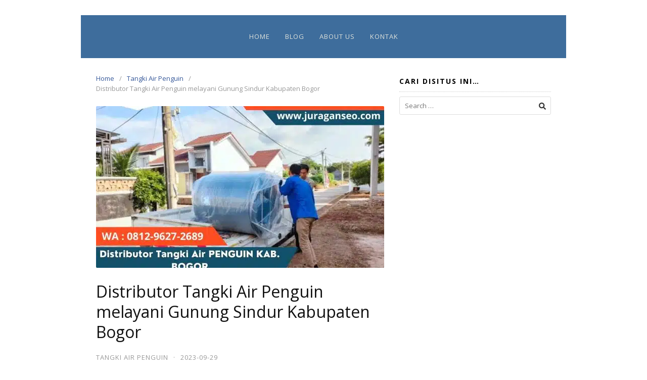

--- FILE ---
content_type: text/html; charset=UTF-8
request_url: https://juraganseo.com/distributor-tangki-air-penguin-melayani-gunung-sindur-kabupaten-bogor/
body_size: 12730
content:
<!DOCTYPE html>
<html dir="ltr" lang="en-US" prefix="og: https://ogp.me/ns#">

<head>
  <meta charset="UTF-8">
  <meta name="viewport" content="width=device-width,initial-scale=1,minimum-scale=1.0">
  <title>Distributor Tangki Air Penguin melayani Gunung Sindur Kabupaten Bogor | WA 0812-9627-2689</title>
	<style>img:is([sizes="auto" i], [sizes^="auto," i]) { contain-intrinsic-size: 3000px 1500px }</style>
	
		<!-- All in One SEO 4.8.7 - aioseo.com -->
	<meta name="robots" content="max-image-preview:large" />
	<link rel="canonical" href="https://juraganseo.com/distributor-tangki-air-penguin-melayani-gunung-sindur-kabupaten-bogor/" />
	<meta name="generator" content="All in One SEO (AIOSEO) 4.8.7" />
		<meta property="og:locale" content="en_US" />
		<meta property="og:site_name" content="Tempat PKL Depok | JURAGANSEO | PKL Di Depok, Lowongan PKL Depok, PKL Daerah Depok, PKL Kota Depok Jawa Barat, PKL Di Kota Depok" />
		<meta property="og:type" content="article" />
		<meta property="og:title" content="Distributor Tangki Air Penguin melayani Gunung Sindur Kabupaten Bogor | WA 0812-9627-2689" />
		<meta property="og:url" content="https://juraganseo.com/distributor-tangki-air-penguin-melayani-gunung-sindur-kabupaten-bogor/" />
		<meta property="article:published_time" content="2023-09-29T02:44:13+00:00" />
		<meta property="article:modified_time" content="2023-09-29T02:44:13+00:00" />
		<meta name="twitter:card" content="summary" />
		<meta name="twitter:title" content="Distributor Tangki Air Penguin melayani Gunung Sindur Kabupaten Bogor | WA 0812-9627-2689" />
		<script type="application/ld+json" class="aioseo-schema">
			{"@context":"https:\/\/schema.org","@graph":[{"@type":"Article","@id":"https:\/\/juraganseo.com\/distributor-tangki-air-penguin-melayani-gunung-sindur-kabupaten-bogor\/#article","name":"Distributor Tangki Air Penguin melayani Gunung Sindur Kabupaten Bogor | WA 0812-9627-2689","headline":"Distributor Tangki Air Penguin melayani Gunung Sindur Kabupaten Bogor","author":{"@id":"https:\/\/juraganseo.com\/author\/#author"},"publisher":{"@id":"https:\/\/juraganseo.com\/#organization"},"image":{"@type":"ImageObject","url":"https:\/\/juraganseo.com\/wp-content\/uploads\/2023\/09\/distributor-tangki-air-penguin-kabupaten-bogor.jpg","width":1280,"height":853,"caption":"Jual Tangki Air Penguin Kabupaten Bogor, Harga Tangki Air Penguin Kabupaten Bogor, Supplier Tangki Air Penguin Kabupaten Bogor, Agen Tangki Air Penguin Kabupaten Bogor, Distributor Tangki Air Penguin Kabupaten Bogor, Ukuran Tangki Air Penguin Kabupaten Bogor"},"datePublished":"2023-09-29T09:44:13+07:00","dateModified":"2023-09-29T09:44:13+07:00","inLanguage":"en-US","mainEntityOfPage":{"@id":"https:\/\/juraganseo.com\/distributor-tangki-air-penguin-melayani-gunung-sindur-kabupaten-bogor\/#webpage"},"isPartOf":{"@id":"https:\/\/juraganseo.com\/distributor-tangki-air-penguin-melayani-gunung-sindur-kabupaten-bogor\/#webpage"},"articleSection":"Tangki Air Penguin, Agen Tangki Air Penguin Kabupaten Bogor, Distributor Tangki Air Penguin Kabupaten Bogor, Distributor Tangki Air Penguin melayani Gunung Sindur Kabupaten Bogor, Harga Tangki Air Penguin Kabupaten Bogor, Jual Tangki Air Penguin Kabupaten Bogor, Supplier Tangki Air Penguin Kabupaten Bogor, Ukuran Tangki Air Penguin Kabupaten Bogor"},{"@type":"BreadcrumbList","@id":"https:\/\/juraganseo.com\/distributor-tangki-air-penguin-melayani-gunung-sindur-kabupaten-bogor\/#breadcrumblist","itemListElement":[{"@type":"ListItem","@id":"https:\/\/juraganseo.com#listItem","position":1,"name":"Home","item":"https:\/\/juraganseo.com","nextItem":{"@type":"ListItem","@id":"https:\/\/juraganseo.com\/tangki-air-penguin\/#listItem","name":"Tangki Air Penguin"}},{"@type":"ListItem","@id":"https:\/\/juraganseo.com\/tangki-air-penguin\/#listItem","position":2,"name":"Tangki Air Penguin","item":"https:\/\/juraganseo.com\/tangki-air-penguin\/","nextItem":{"@type":"ListItem","@id":"https:\/\/juraganseo.com\/distributor-tangki-air-penguin-melayani-gunung-sindur-kabupaten-bogor\/#listItem","name":"Distributor Tangki Air Penguin melayani Gunung Sindur Kabupaten Bogor"},"previousItem":{"@type":"ListItem","@id":"https:\/\/juraganseo.com#listItem","name":"Home"}},{"@type":"ListItem","@id":"https:\/\/juraganseo.com\/distributor-tangki-air-penguin-melayani-gunung-sindur-kabupaten-bogor\/#listItem","position":3,"name":"Distributor Tangki Air Penguin melayani Gunung Sindur Kabupaten Bogor","previousItem":{"@type":"ListItem","@id":"https:\/\/juraganseo.com\/tangki-air-penguin\/#listItem","name":"Tangki Air Penguin"}}]},{"@type":"Organization","@id":"https:\/\/juraganseo.com\/#organization","name":"Tempat PKL Depok | JURAGANSEO","description":"PKL Di Depok, Lowongan PKL Depok, PKL Daerah Depok, PKL Kota Depok Jawa Barat, PKL Di Kota Depok","url":"https:\/\/juraganseo.com\/"},{"@type":"WebPage","@id":"https:\/\/juraganseo.com\/distributor-tangki-air-penguin-melayani-gunung-sindur-kabupaten-bogor\/#webpage","url":"https:\/\/juraganseo.com\/distributor-tangki-air-penguin-melayani-gunung-sindur-kabupaten-bogor\/","name":"Distributor Tangki Air Penguin melayani Gunung Sindur Kabupaten Bogor | WA 0812-9627-2689","inLanguage":"en-US","isPartOf":{"@id":"https:\/\/juraganseo.com\/#website"},"breadcrumb":{"@id":"https:\/\/juraganseo.com\/distributor-tangki-air-penguin-melayani-gunung-sindur-kabupaten-bogor\/#breadcrumblist"},"author":{"@id":"https:\/\/juraganseo.com\/author\/#author"},"creator":{"@id":"https:\/\/juraganseo.com\/author\/#author"},"image":{"@type":"ImageObject","url":"https:\/\/juraganseo.com\/wp-content\/uploads\/2023\/09\/distributor-tangki-air-penguin-kabupaten-bogor.jpg","@id":"https:\/\/juraganseo.com\/distributor-tangki-air-penguin-melayani-gunung-sindur-kabupaten-bogor\/#mainImage","width":1280,"height":853,"caption":"Jual Tangki Air Penguin Kabupaten Bogor, Harga Tangki Air Penguin Kabupaten Bogor, Supplier Tangki Air Penguin Kabupaten Bogor, Agen Tangki Air Penguin Kabupaten Bogor, Distributor Tangki Air Penguin Kabupaten Bogor, Ukuran Tangki Air Penguin Kabupaten Bogor"},"primaryImageOfPage":{"@id":"https:\/\/juraganseo.com\/distributor-tangki-air-penguin-melayani-gunung-sindur-kabupaten-bogor\/#mainImage"},"datePublished":"2023-09-29T09:44:13+07:00","dateModified":"2023-09-29T09:44:13+07:00"},{"@type":"WebSite","@id":"https:\/\/juraganseo.com\/#website","url":"https:\/\/juraganseo.com\/","name":"Tempat PKL Depok | JURAGANSEO","description":"PKL Di Depok, Lowongan PKL Depok, PKL Daerah Depok, PKL Kota Depok Jawa Barat, PKL Di Kota Depok","inLanguage":"en-US","publisher":{"@id":"https:\/\/juraganseo.com\/#organization"}}]}
		</script>
		<!-- All in One SEO -->

<meta name="robots" content="index,follow"/>
<meta property="og:type" content="website"/>
<meta property="og:site_name" content="Tempat PKL Depok | JURAGANSEO"/>
<meta property="og:url" content="https://juraganseo.com/distributor-tangki-air-penguin-melayani-gunung-sindur-kabupaten-bogor/"/>
<meta property="og:image" content="https://juraganseo.com/wp-content/uploads/2023/09/distributor-tangki-air-penguin-kabupaten-bogor.jpg"/>
<link rel='dns-prefetch' href='//kit.fontawesome.com' />
<link rel='dns-prefetch' href='//code.jquery.com' />
<link rel='dns-prefetch' href='//fonts.googleapis.com' />
<link rel="alternate" type="application/rss+xml" title="Tempat PKL Depok | JURAGANSEO &raquo; Feed" href="https://juraganseo.com/feed/" />
<link rel="alternate" type="application/rss+xml" title="Tempat PKL Depok | JURAGANSEO &raquo; Comments Feed" href="https://juraganseo.com/comments/feed/" />

<link rel='stylesheet' id='pgp-jquery-ui-css-css' href='//code.jquery.com/ui/1.13.1/themes/base/jquery-ui.css?ver=1.13.1' type='text/css' media='' />
<link rel='stylesheet' id='pgp_bootstrap-css' href='https://juraganseo.com/wp-content/plugins/postgeneratorpro/assets/css/wordpress-bootstrap.css?ver=6.8.3' type='text/css' media='all' />
<link rel='stylesheet' id='wp-block-library-css' href='https://juraganseo.com/wp-includes/css/dist/block-library/style.min.css?ver=6.8.3' type='text/css' media='all' />
<style id='classic-theme-styles-inline-css' type='text/css'>
/*! This file is auto-generated */
.wp-block-button__link{color:#fff;background-color:#32373c;border-radius:9999px;box-shadow:none;text-decoration:none;padding:calc(.667em + 2px) calc(1.333em + 2px);font-size:1.125em}.wp-block-file__button{background:#32373c;color:#fff;text-decoration:none}
</style>
<style id='global-styles-inline-css' type='text/css'>
:root{--wp--preset--aspect-ratio--square: 1;--wp--preset--aspect-ratio--4-3: 4/3;--wp--preset--aspect-ratio--3-4: 3/4;--wp--preset--aspect-ratio--3-2: 3/2;--wp--preset--aspect-ratio--2-3: 2/3;--wp--preset--aspect-ratio--16-9: 16/9;--wp--preset--aspect-ratio--9-16: 9/16;--wp--preset--color--black: #000000;--wp--preset--color--cyan-bluish-gray: #abb8c3;--wp--preset--color--white: #ffffff;--wp--preset--color--pale-pink: #f78da7;--wp--preset--color--vivid-red: #cf2e2e;--wp--preset--color--luminous-vivid-orange: #ff6900;--wp--preset--color--luminous-vivid-amber: #fcb900;--wp--preset--color--light-green-cyan: #7bdcb5;--wp--preset--color--vivid-green-cyan: #00d084;--wp--preset--color--pale-cyan-blue: #8ed1fc;--wp--preset--color--vivid-cyan-blue: #0693e3;--wp--preset--color--vivid-purple: #9b51e0;--wp--preset--gradient--vivid-cyan-blue-to-vivid-purple: linear-gradient(135deg,rgba(6,147,227,1) 0%,rgb(155,81,224) 100%);--wp--preset--gradient--light-green-cyan-to-vivid-green-cyan: linear-gradient(135deg,rgb(122,220,180) 0%,rgb(0,208,130) 100%);--wp--preset--gradient--luminous-vivid-amber-to-luminous-vivid-orange: linear-gradient(135deg,rgba(252,185,0,1) 0%,rgba(255,105,0,1) 100%);--wp--preset--gradient--luminous-vivid-orange-to-vivid-red: linear-gradient(135deg,rgba(255,105,0,1) 0%,rgb(207,46,46) 100%);--wp--preset--gradient--very-light-gray-to-cyan-bluish-gray: linear-gradient(135deg,rgb(238,238,238) 0%,rgb(169,184,195) 100%);--wp--preset--gradient--cool-to-warm-spectrum: linear-gradient(135deg,rgb(74,234,220) 0%,rgb(151,120,209) 20%,rgb(207,42,186) 40%,rgb(238,44,130) 60%,rgb(251,105,98) 80%,rgb(254,248,76) 100%);--wp--preset--gradient--blush-light-purple: linear-gradient(135deg,rgb(255,206,236) 0%,rgb(152,150,240) 100%);--wp--preset--gradient--blush-bordeaux: linear-gradient(135deg,rgb(254,205,165) 0%,rgb(254,45,45) 50%,rgb(107,0,62) 100%);--wp--preset--gradient--luminous-dusk: linear-gradient(135deg,rgb(255,203,112) 0%,rgb(199,81,192) 50%,rgb(65,88,208) 100%);--wp--preset--gradient--pale-ocean: linear-gradient(135deg,rgb(255,245,203) 0%,rgb(182,227,212) 50%,rgb(51,167,181) 100%);--wp--preset--gradient--electric-grass: linear-gradient(135deg,rgb(202,248,128) 0%,rgb(113,206,126) 100%);--wp--preset--gradient--midnight: linear-gradient(135deg,rgb(2,3,129) 0%,rgb(40,116,252) 100%);--wp--preset--font-size--small: 13px;--wp--preset--font-size--medium: 20px;--wp--preset--font-size--large: 36px;--wp--preset--font-size--x-large: 42px;--wp--preset--spacing--20: 0.44rem;--wp--preset--spacing--30: 0.67rem;--wp--preset--spacing--40: 1rem;--wp--preset--spacing--50: 1.5rem;--wp--preset--spacing--60: 2.25rem;--wp--preset--spacing--70: 3.38rem;--wp--preset--spacing--80: 5.06rem;--wp--preset--shadow--natural: 6px 6px 9px rgba(0, 0, 0, 0.2);--wp--preset--shadow--deep: 12px 12px 50px rgba(0, 0, 0, 0.4);--wp--preset--shadow--sharp: 6px 6px 0px rgba(0, 0, 0, 0.2);--wp--preset--shadow--outlined: 6px 6px 0px -3px rgba(255, 255, 255, 1), 6px 6px rgba(0, 0, 0, 1);--wp--preset--shadow--crisp: 6px 6px 0px rgba(0, 0, 0, 1);}:where(.is-layout-flex){gap: 0.5em;}:where(.is-layout-grid){gap: 0.5em;}body .is-layout-flex{display: flex;}.is-layout-flex{flex-wrap: wrap;align-items: center;}.is-layout-flex > :is(*, div){margin: 0;}body .is-layout-grid{display: grid;}.is-layout-grid > :is(*, div){margin: 0;}:where(.wp-block-columns.is-layout-flex){gap: 2em;}:where(.wp-block-columns.is-layout-grid){gap: 2em;}:where(.wp-block-post-template.is-layout-flex){gap: 1.25em;}:where(.wp-block-post-template.is-layout-grid){gap: 1.25em;}.has-black-color{color: var(--wp--preset--color--black) !important;}.has-cyan-bluish-gray-color{color: var(--wp--preset--color--cyan-bluish-gray) !important;}.has-white-color{color: var(--wp--preset--color--white) !important;}.has-pale-pink-color{color: var(--wp--preset--color--pale-pink) !important;}.has-vivid-red-color{color: var(--wp--preset--color--vivid-red) !important;}.has-luminous-vivid-orange-color{color: var(--wp--preset--color--luminous-vivid-orange) !important;}.has-luminous-vivid-amber-color{color: var(--wp--preset--color--luminous-vivid-amber) !important;}.has-light-green-cyan-color{color: var(--wp--preset--color--light-green-cyan) !important;}.has-vivid-green-cyan-color{color: var(--wp--preset--color--vivid-green-cyan) !important;}.has-pale-cyan-blue-color{color: var(--wp--preset--color--pale-cyan-blue) !important;}.has-vivid-cyan-blue-color{color: var(--wp--preset--color--vivid-cyan-blue) !important;}.has-vivid-purple-color{color: var(--wp--preset--color--vivid-purple) !important;}.has-black-background-color{background-color: var(--wp--preset--color--black) !important;}.has-cyan-bluish-gray-background-color{background-color: var(--wp--preset--color--cyan-bluish-gray) !important;}.has-white-background-color{background-color: var(--wp--preset--color--white) !important;}.has-pale-pink-background-color{background-color: var(--wp--preset--color--pale-pink) !important;}.has-vivid-red-background-color{background-color: var(--wp--preset--color--vivid-red) !important;}.has-luminous-vivid-orange-background-color{background-color: var(--wp--preset--color--luminous-vivid-orange) !important;}.has-luminous-vivid-amber-background-color{background-color: var(--wp--preset--color--luminous-vivid-amber) !important;}.has-light-green-cyan-background-color{background-color: var(--wp--preset--color--light-green-cyan) !important;}.has-vivid-green-cyan-background-color{background-color: var(--wp--preset--color--vivid-green-cyan) !important;}.has-pale-cyan-blue-background-color{background-color: var(--wp--preset--color--pale-cyan-blue) !important;}.has-vivid-cyan-blue-background-color{background-color: var(--wp--preset--color--vivid-cyan-blue) !important;}.has-vivid-purple-background-color{background-color: var(--wp--preset--color--vivid-purple) !important;}.has-black-border-color{border-color: var(--wp--preset--color--black) !important;}.has-cyan-bluish-gray-border-color{border-color: var(--wp--preset--color--cyan-bluish-gray) !important;}.has-white-border-color{border-color: var(--wp--preset--color--white) !important;}.has-pale-pink-border-color{border-color: var(--wp--preset--color--pale-pink) !important;}.has-vivid-red-border-color{border-color: var(--wp--preset--color--vivid-red) !important;}.has-luminous-vivid-orange-border-color{border-color: var(--wp--preset--color--luminous-vivid-orange) !important;}.has-luminous-vivid-amber-border-color{border-color: var(--wp--preset--color--luminous-vivid-amber) !important;}.has-light-green-cyan-border-color{border-color: var(--wp--preset--color--light-green-cyan) !important;}.has-vivid-green-cyan-border-color{border-color: var(--wp--preset--color--vivid-green-cyan) !important;}.has-pale-cyan-blue-border-color{border-color: var(--wp--preset--color--pale-cyan-blue) !important;}.has-vivid-cyan-blue-border-color{border-color: var(--wp--preset--color--vivid-cyan-blue) !important;}.has-vivid-purple-border-color{border-color: var(--wp--preset--color--vivid-purple) !important;}.has-vivid-cyan-blue-to-vivid-purple-gradient-background{background: var(--wp--preset--gradient--vivid-cyan-blue-to-vivid-purple) !important;}.has-light-green-cyan-to-vivid-green-cyan-gradient-background{background: var(--wp--preset--gradient--light-green-cyan-to-vivid-green-cyan) !important;}.has-luminous-vivid-amber-to-luminous-vivid-orange-gradient-background{background: var(--wp--preset--gradient--luminous-vivid-amber-to-luminous-vivid-orange) !important;}.has-luminous-vivid-orange-to-vivid-red-gradient-background{background: var(--wp--preset--gradient--luminous-vivid-orange-to-vivid-red) !important;}.has-very-light-gray-to-cyan-bluish-gray-gradient-background{background: var(--wp--preset--gradient--very-light-gray-to-cyan-bluish-gray) !important;}.has-cool-to-warm-spectrum-gradient-background{background: var(--wp--preset--gradient--cool-to-warm-spectrum) !important;}.has-blush-light-purple-gradient-background{background: var(--wp--preset--gradient--blush-light-purple) !important;}.has-blush-bordeaux-gradient-background{background: var(--wp--preset--gradient--blush-bordeaux) !important;}.has-luminous-dusk-gradient-background{background: var(--wp--preset--gradient--luminous-dusk) !important;}.has-pale-ocean-gradient-background{background: var(--wp--preset--gradient--pale-ocean) !important;}.has-electric-grass-gradient-background{background: var(--wp--preset--gradient--electric-grass) !important;}.has-midnight-gradient-background{background: var(--wp--preset--gradient--midnight) !important;}.has-small-font-size{font-size: var(--wp--preset--font-size--small) !important;}.has-medium-font-size{font-size: var(--wp--preset--font-size--medium) !important;}.has-large-font-size{font-size: var(--wp--preset--font-size--large) !important;}.has-x-large-font-size{font-size: var(--wp--preset--font-size--x-large) !important;}
:where(.wp-block-post-template.is-layout-flex){gap: 1.25em;}:where(.wp-block-post-template.is-layout-grid){gap: 1.25em;}
:where(.wp-block-columns.is-layout-flex){gap: 2em;}:where(.wp-block-columns.is-layout-grid){gap: 2em;}
:root :where(.wp-block-pullquote){font-size: 1.5em;line-height: 1.6;}
</style>
<link rel='stylesheet' id='googlefonts-css' href='https://fonts.googleapis.com/css?family=Open+Sans%3A400%2C700&#038;display=swap&#038;ver=6.8.3' type='text/css' media='all' />
<link rel='stylesheet' id='landingpress-css' href='https://juraganseo.com/wp-content/themes/landingpress-wp/style.css?ver=3.4.7' type='text/css' media='all' />
<script type="text/javascript" src="https://juraganseo.com/wp-includes/js/jquery/jquery.min.js?ver=3.7.1" id="jquery-core-js"></script>
<script type="text/javascript" src="https://juraganseo.com/wp-includes/js/jquery/jquery-migrate.min.js?ver=3.4.1" id="jquery-migrate-js"></script>
<script type="text/javascript" src="https://juraganseo.com/wp-content/plugins/postgeneratorpro/assets/js/bootstrap.min.js?ver=6.8.3" id="pgp_bootstrap_js-js"></script>
<link rel="EditURI" type="application/rsd+xml" title="RSD" href="https://juraganseo.com/xmlrpc.php?rsd" />
<link rel='shortlink' href='https://juraganseo.com/?p=22865' />
<meta name="generator" content="Elementor 3.32.2; features: additional_custom_breakpoints; settings: css_print_method-internal, google_font-enabled, font_display-swap">
			<style>
				.e-con.e-parent:nth-of-type(n+4):not(.e-lazyloaded):not(.e-no-lazyload),
				.e-con.e-parent:nth-of-type(n+4):not(.e-lazyloaded):not(.e-no-lazyload) * {
					background-image: none !important;
				}
				@media screen and (max-height: 1024px) {
					.e-con.e-parent:nth-of-type(n+3):not(.e-lazyloaded):not(.e-no-lazyload),
					.e-con.e-parent:nth-of-type(n+3):not(.e-lazyloaded):not(.e-no-lazyload) * {
						background-image: none !important;
					}
				}
				@media screen and (max-height: 640px) {
					.e-con.e-parent:nth-of-type(n+2):not(.e-lazyloaded):not(.e-no-lazyload),
					.e-con.e-parent:nth-of-type(n+2):not(.e-lazyloaded):not(.e-no-lazyload) * {
						background-image: none !important;
					}
				}
			</style>
			<style type="text/css">
body { background-color: #ffffff; } svg { width: 1em; height: 1em; fill: currentColor; display: inline-block; vertical-align: middle; margin-top: -2px; }  /* Customizer Debug is ON */ body,.site-description{font-family:"Open Sans", sans-serif;}body { font-size: 16px }h1,h2,h3,h4,h5,h6,.site-title{font-family:"Open Sans", sans-serif;} @media (max-width: 500px) { .site-header { display: none !important; } } .site-branding{text-align:center;}.site-branding { padding-top: 20px }.site-branding { padding-bottom: 20px }.main-navigation {text-align:center; } .main-navigation ul.menu{ display:inline-block;vertical-align:top;} @media (min-width: 769px) { .main-navigation { padding-top:10px; padding-bottom:10px; } .is-sticky .main-navigation { padding-top:0; padding-bottom:0; } } .main-navigation, .main-navigation ul ul { background-color: #3e6d9c }.main-navigation li a, .main-navigation li a:visited, .menu-toggle, a.menu-minicart { color: #dfe2db } .menu-bar { background : #dfe2db } .main-navigation li a:hover, a.menu-minicart:hover { color: #fff056 }.site-footer .container { background-color: #3e6d9c } .site-footer-widgets { border-radius: 0; } .site-inner { border-bottom-right-radius: 0; border-bottom-left-radius: 0; }.site-footer { color: #dfe2db }.site-footer a, .site-footer a:visited { color: #dfe2db }.site-footer a:hover { color: #fff056 }.widget .widget-title { color: #000000 }
</style>
  <!-- Facebook Pixel Code -->
  <script>
    ! function(f, b, e, v, n, t, s) {
      if (f.fbq) return;
      n = f.fbq = function() {
        n.callMethod ?
          n.callMethod.apply(n, arguments) : n.queue.push(arguments)
      };
      if (!f._fbq) f._fbq = n;
      n.push = n;
      n.loaded = !0;
      n.version = '2.0';
      n.queue = [];
      t = b.createElement(e);
      t.async = !0;
      t.src = v;
      s = b.getElementsByTagName(e)[0];
      s.parentNode.insertBefore(t, s)
    }(window,
      document, 'script', 'https://connect.facebook.net/en_US/fbevents.js');
          fbq('init', '751313511650520');
        fbq('track', 'PageView', {
      "source": "landingpress",
      "version": "3.4.7"
    });
    </script>
<!-- End Facebook Pixel Code -->
<!-- Global site tag (gtag.js) - Google Ads (AdWords) & Analytics -->
<script async src="https://www.googletagmanager.com/gtag/js?id=G-6WF3NVMK7M"></script>
<script>
  window.dataLayer = window.dataLayer || [];

  function gtag() {
    dataLayer.push(arguments);
  }
  gtag('js', new Date());
  gtag('config', 'G-6WF3NVMK7M');
  </script>
<!-- End Global site tag (gtag.js) - Google Ads (AdWords) & Analytics -->
</head>

<body class="wp-singular post-template-default single single-post postid-22865 single-format-standard custom-background wp-theme-landingpress-wp header-inactive header-menu-active header-menu-sticky header-menu-after footer-active elementor-default elementor-kit-6863">
      <a class="skip-link screen-reader-text" href="#content">Skip to content</a>
  <div class="site-canvas">
        <div id="page" class="site-container"><div class="site-inner">
      <nav id="site-navigation" class="main-navigation  main-navigation-logo-no main-navigation-cart-no">
	<div class="container">
		<div class="menu-overlay"></div>
		<button class="menu-toggle" aria-controls="header-menu" aria-expanded="false"><span class="menu-toggle-text">MENU</span><span class="menu-icon"><svg xmlns="http://www.w3.org/2000/svg" viewBox="0 0 448 512"><path d="M16 132h416c8.837 0 16-7.163 16-16V76c0-8.837-7.163-16-16-16H16C7.163 60 0 67.163 0 76v40c0 8.837 7.163 16 16 16zm0 160h416c8.837 0 16-7.163 16-16v-40c0-8.837-7.163-16-16-16H16c-8.837 0-16 7.163-16 16v40c0 8.837 7.163 16 16 16zm0 160h416c8.837 0 16-7.163 16-16v-40c0-8.837-7.163-16-16-16H16c-8.837 0-16 7.163-16 16v40c0 8.837 7.163 16 16 16z"/></svg></span></button>
						<div class="header-menu-container"><ul id="header-menu" class="header-menu menu nav-menu clearfix"><li id="menu-item-1350" class="menu-item menu-item-type-custom menu-item-object-custom menu-item-home menu-item-1350"><a href="https://juraganseo.com/">Home</a></li>
<li id="menu-item-2969" class="menu-item menu-item-type-post_type menu-item-object-page current_page_parent menu-item-2969"><a href="https://juraganseo.com/blog/">Blog</a></li>
<li id="menu-item-6976" class="menu-item menu-item-type-post_type menu-item-object-page menu-item-6976"><a href="https://juraganseo.com/pembicara-internet-marketing/">About Us</a></li>
<li id="menu-item-6977" class="menu-item menu-item-type-post_type menu-item-object-page menu-item-6977"><a href="https://juraganseo.com/hubungi-kami/">Kontak</a></li>
</ul></div>	</div>
</nav>
    <div id="content" class="site-content">
    <div class="container">
      <div id="primary" class="content-area">
  <main id="main" class="site-main">
    <nav class="breadcrumb clearfix"><ul><li><a href="https://juraganseo.com">Home</a></li><li><a href="https://juraganseo.com/tangki-air-penguin/">Tangki Air Penguin</a></li><li>Distributor Tangki Air Penguin melayani Gunung Sindur Kabupaten Bogor</li></ul></nav>
<article id="post-22865" class="entry-post post-22865 post type-post status-publish format-standard has-post-thumbnail category-tangki-air-penguin tag-agen-tangki-air-penguin-kabupaten-bogor tag-distributor-tangki-air-penguin-kabupaten-bogor tag-distributor-tangki-air-penguin-melayani-gunung-sindur-kabupaten-bogor tag-harga-tangki-air-penguin-kabupaten-bogor tag-jual-tangki-air-penguin-kabupaten-bogor tag-supplier-tangki-air-penguin-kabupaten-bogor tag-ukuran-tangki-air-penguin-kabupaten-bogor entry">
	<header class="entry-header">
		 <img fetchpriority="high" width="570" height="320" src="https://juraganseo.com/wp-content/uploads/2023/09/distributor-tangki-air-penguin-kabupaten-bogor-570x320.jpg.webp" class="entry-image" alt="Distributor Tangki Air Penguin melayani Gunung Sindur Kabupaten Bogor" decoding="async" /> <h1 class="entry-title">Distributor Tangki Air Penguin melayani Gunung Sindur Kabupaten Bogor</h1><div class="entry-meta"><span class="cat-links"><a href="https://juraganseo.com/tangki-air-penguin/" >Tangki Air Penguin</a></span><span class="meta-sep">&middot;</span><span class="time-link"><time class="entry-date published updated" datetime="2023-09-29T09:44:13+07:00">2023-09-29</time></span></div><div class="share-social"><span class="share-label">Share this <svg xmlns="http://www.w3.org/2000/svg" viewBox="0 0 448 512"><path d="M313.941 216H12c-6.627 0-12 5.373-12 12v56c0 6.627 5.373 12 12 12h301.941v46.059c0 21.382 25.851 32.09 40.971 16.971l86.059-86.059c9.373-9.373 9.373-24.569 0-33.941l-86.059-86.059c-15.119-15.119-40.971-4.411-40.971 16.971V216z"/></svg></span><a class="share-link share-facebook" rel="nofollow" target="_blank" href="https://www.facebook.com/sharer/sharer.php?u=https://juraganseo.com/distributor-tangki-air-penguin-melayani-gunung-sindur-kabupaten-bogor/"><svg xmlns="http://www.w3.org/2000/svg" viewBox="0 0 512 512"><path d="M504 256C504 119 393 8 256 8S8 119 8 256c0 123.78 90.69 226.38 209.25 245V327.69h-63V256h63v-54.64c0-62.15 37-96.48 93.67-96.48 27.14 0 55.52 4.84 55.52 4.84v61h-31.28c-30.8 0-40.41 19.12-40.41 38.73V256h68.78l-11 71.69h-57.78V501C413.31 482.38 504 379.78 504 256z"/></svg> Facebook</a><a class="share-link share-twitter" rel="nofollow" target="_blank" href="https://twitter.com/intent/tweet?text=Distributor+Tangki+Air+Penguin+melayani+Gunung+Sindur+Kabupaten+Bogor&amp;url=https://juraganseo.com/distributor-tangki-air-penguin-melayani-gunung-sindur-kabupaten-bogor/&amp;via=Tempat+PKL+Depok+%7C+JURAGANSEO"><svg xmlns="http://www.w3.org/2000/svg" viewBox="0 0 512 512"><path d="M459.37 151.716c.325 4.548.325 9.097.325 13.645 0 138.72-105.583 298.558-298.558 298.558-59.452 0-114.68-17.219-161.137-47.106 8.447.974 16.568 1.299 25.34 1.299 49.055 0 94.213-16.568 130.274-44.832-46.132-.975-84.792-31.188-98.112-72.772 6.498.974 12.995 1.624 19.818 1.624 9.421 0 18.843-1.3 27.614-3.573-48.081-9.747-84.143-51.98-84.143-102.985v-1.299c13.969 7.797 30.214 12.67 47.431 13.319-28.264-18.843-46.781-51.005-46.781-87.391 0-19.492 5.197-37.36 14.294-52.954 51.655 63.675 129.3 105.258 216.365 109.807-1.624-7.797-2.599-15.918-2.599-24.04 0-57.828 46.782-104.934 104.934-104.934 30.213 0 57.502 12.67 76.67 33.137 23.715-4.548 46.456-13.32 66.599-25.34-7.798 24.366-24.366 44.833-46.132 57.827 21.117-2.273 41.584-8.122 60.426-16.243-14.292 20.791-32.161 39.308-52.628 54.253z"/></svg> Twitter</a><a class="share-link share-whatsapp" rel="nofollow" target="_blank" href="https://api.whatsapp.com/send?text=Distributor%20Tangki%20Air%20Penguin%20melayani%20Gunung%20Sindur%20Kabupaten%20Bogor%20https%3A%2F%2Fjuraganseo.com%2Fdistributor-tangki-air-penguin-melayani-gunung-sindur-kabupaten-bogor%2F"><svg xmlns="http://www.w3.org/2000/svg" viewBox="0 0 448 512"><path d="M380.9 97.1C339 55.1 283.2 32 223.9 32c-122.4 0-222 99.6-222 222 0 39.1 10.2 77.3 29.6 111L0 480l117.7-30.9c32.4 17.7 68.9 27 106.1 27h.1c122.3 0 224.1-99.6 224.1-222 0-59.3-25.2-115-67.1-157zm-157 341.6c-33.2 0-65.7-8.9-94-25.7l-6.7-4-69.8 18.3L72 359.2l-4.4-7c-18.5-29.4-28.2-63.3-28.2-98.2 0-101.7 82.8-184.5 184.6-184.5 49.3 0 95.6 19.2 130.4 54.1 34.8 34.9 56.2 81.2 56.1 130.5 0 101.8-84.9 184.6-186.6 184.6zm101.2-138.2c-5.5-2.8-32.8-16.2-37.9-18-5.1-1.9-8.8-2.8-12.5 2.8-3.7 5.6-14.3 18-17.6 21.8-3.2 3.7-6.5 4.2-12 1.4-32.6-16.3-54-29.1-75.5-66-5.7-9.8 5.7-9.1 16.3-30.3 1.8-3.7.9-6.9-.5-9.7-1.4-2.8-12.5-30.1-17.1-41.2-4.5-10.8-9.1-9.3-12.5-9.5-3.2-.2-6.9-.2-10.6-.2-3.7 0-9.7 1.4-14.8 6.9-5.1 5.6-19.4 19-19.4 46.3 0 27.3 19.9 53.7 22.6 57.4 2.8 3.7 39.1 59.7 94.8 83.8 35.2 15.2 49 16.5 66.6 13.9 10.7-1.6 32.8-13.4 37.4-26.4 4.6-13 4.6-24.1 3.2-26.4-1.3-2.5-5-3.9-10.5-6.6z"/></svg> WhatsApp</a><a class="share-link share-pinterest" rel="nofollow" target="_blank" href="https://pinterest.com/pin/create/button/?url=https://juraganseo.com/distributor-tangki-air-penguin-melayani-gunung-sindur-kabupaten-bogor/&amp;media=https://juraganseo.com/wp-content/uploads/2023/09/distributor-tangki-air-penguin-kabupaten-bogor.jpg&amp;description=Distributor+Tangki+Air+Penguin+melayani+Gunung+Sindur+Kabupaten+Bogor"><svg xmlns="http://www.w3.org/2000/svg" viewBox="0 0 496 512"><path d="M496 256c0 137-111 248-248 248-25.6 0-50.2-3.9-73.4-11.1 10.1-16.5 25.2-43.5 30.8-65 3-11.6 15.4-59 15.4-59 8.1 15.4 31.7 28.5 56.8 28.5 74.8 0 128.7-68.8 128.7-154.3 0-81.9-66.9-143.2-152.9-143.2-107 0-163.9 71.8-163.9 150.1 0 36.4 19.4 81.7 50.3 96.1 4.7 2.2 7.2 1.2 8.3-3.3.8-3.4 5-20.3 6.9-28.1.6-2.5.3-4.7-1.7-7.1-10.1-12.5-18.3-35.3-18.3-56.6 0-54.7 41.4-107.6 112-107.6 60.9 0 103.6 41.5 103.6 100.9 0 67.1-33.9 113.6-78 113.6-24.3 0-42.6-20.1-36.7-44.8 7-29.5 20.5-61.3 20.5-82.6 0-19-10.2-34.9-31.4-34.9-24.9 0-44.9 25.7-44.9 60.2 0 22 7.4 36.8 7.4 36.8s-24.5 103.8-29 123.2c-5 21.4-3 51.6-.9 71.2C65.4 450.9 0 361.1 0 256 0 119 111 8 248 8s248 111 248 248z"/></svg> Pin It</a></div>	</header>
		<div class="entry-content">
		<p><strong>Distributor Tangki Air Penguin melayani Gunung Sindur Kabupaten Bogor WA 0812-9627-2689</strong> – Jika Anda tinggal di Gunung Sindur Kabupaten Bogor dan sedang mencari <em><span style="text-decoration: underline;">yang jual tangki air, tandon air, toren air merek penguin di Gunung Sindur Kabupaten Bogor</span></em> maka Anda sudah berada di website yang tetap, karena kami merupakan <span style="text-decoration: underline;">agen resmi produk tangki air penguin</span> yang melayani pemesanan secara online</p><div class="lwptoc lwptoc-left lwptoc-autoWidth lwptoc-baseItems lwptoc-light lwptoc-notInherit" data-smooth-scroll="1" data-smooth-scroll-offset="24"><div class="lwptoc_i">    <div class="lwptoc_header">
        <b class="lwptoc_title">Daftar isi</b>                    <span class="lwptoc_toggle">
                <a href="#" class="lwptoc_toggle_label" data-label="Lihat">Tutup</a>            </span>
            </div>
<div class="lwptoc_items lwptoc_items-visible">
    <div class="lwptoc_itemWrap"><div class="lwptoc_item">    <a href="#Penguin_Tangki_Air_Berkualitas_untuk_Kebutuhan_Anda">
                    <span class="lwptoc_item_number">1.</span>
                <span class="lwptoc_item_label">Penguin: Tangki Air Berkualitas untuk Kebutuhan Anda</span>
    </a>
    <div class="lwptoc_itemWrap"><div class="lwptoc_item">    <a href="#Kualitas_dan_Keandalan_Tidak_Diragukan_Lagi">
                    <span class="lwptoc_item_number">1.1.</span>
                <span class="lwptoc_item_label">Kualitas dan Keandalan Tidak Diragukan Lagi</span>
    </a>
    </div><div class="lwptoc_item">    <a href="#Desain_Inovatif">
                    <span class="lwptoc_item_number">1.2.</span>
                <span class="lwptoc_item_label">Desain Inovatif</span>
    </a>
    </div><div class="lwptoc_item">    <a href="#Kapasitas_yang_Bervariasi">
                    <span class="lwptoc_item_number">1.3.</span>
                <span class="lwptoc_item_label">Kapasitas yang Bervariasi</span>
    </a>
    </div><div class="lwptoc_item">    <a href="#Kemudahan_Pemasangan_dan_Pemeliharaan">
                    <span class="lwptoc_item_number">1.4.</span>
                <span class="lwptoc_item_label">Kemudahan Pemasangan dan Pemeliharaan</span>
    </a>
    </div><div class="lwptoc_item">    <a href="#Dukungan_Pelanggan_yang_Luar_Biasa">
                    <span class="lwptoc_item_number">1.5.</span>
                <span class="lwptoc_item_label">Dukungan Pelanggan yang Luar Biasa</span>
    </a>
    </div></div></div><div class="lwptoc_item">    <a href="#Jual_Tangki_Air_Penguin_di_Gunung_Sindur_Kabupaten_Bogor_BERGARANSI_RESMI">
                    <span class="lwptoc_item_number">2.</span>
                <span class="lwptoc_item_label">Jual Tangki Air Penguin di Gunung Sindur Kabupaten Bogor BERGARANSI RESMI!</span>
    </a>
    </div><div class="lwptoc_item">    <a href="#DISTRIBUTOR_RESMI_TANGKI_AIR_PENGUIN_JURAGANSEO_GROUP">
                    <span class="lwptoc_item_number">3.</span>
                <span class="lwptoc_item_label">DISTRIBUTOR RESMI TANGKI AIR PENGUIN | JURAGANSEO GROUP</span>
    </a>
    </div><div class="lwptoc_item">    <a href="#PT_PENGUIN_INDONESIA">
                    <span class="lwptoc_item_number">4.</span>
                <span class="lwptoc_item_label">PT PENGUIN INDONESIA</span>
    </a>
    </div></div></div>
</div></div>
<p><img decoding="async" class="aligncenter size-full wp-image-22712" src="http://juraganseo.com/wp-content/uploads/2023/09/distributor-tangki-air-penguin-kabupaten-bogor.jpg.webp" alt="Jual Tangki Air Penguin Kabupaten Bogor, Harga Tangki Air Penguin Kabupaten Bogor, Supplier Tangki Air Penguin Kabupaten Bogor, Agen Tangki Air Penguin Kabupaten Bogor, Distributor Tangki Air Penguin Kabupaten Bogor, Ukuran Tangki Air Penguin Kabupaten Bogor" width="1280" height="853"></p>
<h2><span id="Penguin_Tangki_Air_Berkualitas_untuk_Kebutuhan_Anda"><strong>Penguin: Tangki Air Berkualitas untuk Kebutuhan Anda</strong></span></h2>
<p>Apakah Anda mencari solusi yang dapat diandalkan untuk memenuhi kebutuhan air bersih di rumah atau bisnis Anda? Penguin, merek terkemuka dalam industri tangki air, hadir untuk memberikan solusi yang handal dan berkualitas. Dalam artikel ini, kami akan memperkenalkan Anda pada tangki air merek Penguin dan mengungkapkan mengapa mereka merupakan pilihan terbaik untuk memenuhi kebutuhan air Anda.</p>
<h3><span id="Kualitas_dan_Keandalan_Tidak_Diragukan_Lagi"><strong>Kualitas dan Keandalan Tidak Diragukan Lagi</strong></span></h3>
<p>Penguin telah lama diakui sebagai pemimpin dalam industri tangki air. Dengan dedikasi terhadap kualitas dan keandalan, Penguin telah membangun reputasi yang kuat di kalangan konsumen. Setiap tangki air Penguin dibangun dengan material berkualitas tinggi yang tahan terhadap korosi dan cuaca ekstrem. Ini memastikan bahwa tangki air tetap kokoh dan berkinerja optimal dalam jangka waktu yang panjang.</p>
<h3><span id="Desain_Inovatif"><strong>Desain Inovatif</strong></span></h3>
<p>Tangki air merek Penguin tidak hanya unggul dalam hal kualitas, tetapi juga dalam desainnya yang inovatif. Penguin mengerti bahwa tangki air bukan hanya sekadar wadah untuk menyimpan air, tetapi juga bagian dari tata ruang rumah atau bisnis Anda. Oleh karena itu, Penguin menawarkan berbagai pilihan desain yang stylish dan menarik, sehingga Anda dapat memilih tangki air yang sesuai dengan gaya dan preferensi Anda. Dengan memiliki tangki air Penguin, Anda tidak hanya mendapatkan manfaat fungsional, tetapi juga estetika yang menyenangkan.</p>
<h3><span id="Kapasitas_yang_Bervariasi"><strong>Kapasitas yang Bervariasi</strong></span></h3>
<p>Setiap rumah atau bisnis memiliki kebutuhan air yang berbeda-beda. Penguin mengakomodasi kebutuhan tersebut dengan menyediakan berbagai kapasitas tangki air. Mulai dari tangki air kecil dengan kapasitas 500 liter hingga tangki air besar yang dapat menampung ribuan liter air, Penguin memiliki pilihan yang tepat untuk setiap kebutuhan. Dengan memilih tangki air Penguin yang sesuai dengan kapasitas yang Anda butuhkan, Anda dapat memastikan pasokan air yang cukup dan terjamin.</p>
<h3><span id="Kemudahan_Pemasangan_dan_Pemeliharaan"><strong>Kemudahan Pemasangan dan Pemeliharaan</strong></span></h3>
<p>Penguin memahami betapa berharganya waktu Anda. Oleh karena itu, tangki air merek Penguin dirancang untuk pemasangan yang mudah dan pemeliharaan yang minimal. Dengan petunjuk yang jelas dan sistem pemasangan yang sederhana, Anda dapat dengan mudah menginstal tangki air Penguin di tempat yang Anda inginkan. Selain itu, tangki air Penguin juga dirancang untuk kemudahan pemeliharaan, seperti pembersihan dan perawatan rutin. Dengan demikian, Anda dapat menghemat waktu dan tenaga dalam menjaga tangki air Anda tetap dalam kondisi optimal.</p>
<h3><span id="Dukungan_Pelanggan_yang_Luar_Biasa"><strong>Dukungan Pelanggan yang Luar Biasa</strong></span></h3>
<p>Penguin percaya bahwa pelayanan pelanggan yang baik adalah kunci kesuksesan. Mereka bangga dengan tim dukungan pelanggan yang ramah dan profesional yang siap membantu Anda dengan pertanyaan atau masalah apa pun yang mungkin Anda hadapi. Apakah Anda membutuhkan bantuan dalam memilih tangki air yang tepat atau mengatasi masalah teknis, tim dukungan pelanggan Penguin akan memberikan bantuan yang Anda butuhkan dengan cepat dan efisien.</p>
<h2><span id="Jual_Tangki_Air_Penguin_di_Gunung_Sindur_Kabupaten_Bogor_BERGARANSI_RESMI"><strong>Jual Tangki Air Penguin di Gunung Sindur Kabupaten Bogor BERGARANSI RESMI!</strong></span></h2>
<p>Anda cukup hubungi kami melalui WhatsApp tentang produk tangki air yang Anda butuhkan, kemudian kami akan kirimkan ke alamat yang dituju melalui Ekpedisi internal kami. Cukup mudah bukan?</p>
<p>Anda tidak perlu lagi repot keliling Gunung Sindur Kabupaten Bogor hanya untuk mencari <span style="text-decoration: underline;"><em>Distributor yang menjual tangki air penguin di Gunung Sindur Kabupaten Bogor</em></span></p>
<p style="text-align: center;"><iframe src="//www.youtube.com/embed/5E8KjKL7Sys" width="560" height="314" allowfullscreen="allowfullscreen"></iframe></p>
<p>Jangan khawatir tentang kualitas produk, layanan dan garansi yang kami berikan, sebab kami adalah <span style="text-decoration: underline;"><em>Agen Resmi Produk Penguin</em></span> yang melayani pemasanan secara online, dan tentu sudah terdaftar secara resmi dan legal!</p>
<h2 style="text-align: center;"><span id="DISTRIBUTOR_RESMI_TANGKI_AIR_PENGUIN_JURAGANSEO_GROUP"><strong>DISTRIBUTOR RESMI TANGKI AIR PENGUIN | JURAGANSEO GROUP</strong></span></h2>
<p style="text-align: center;">Gg. Masjid al-Qasim Jl. Dongkal RT 001/RW 024 No. 84<br>
Kel. Sukatani, Kec. Tapos Kota Depok</p>
<p>&nbsp;</p>
<h2 style="text-align: center;"><span id="PT_PENGUIN_INDONESIA"><strong>PT PENGUIN INDONESIA </strong></span></h2>
<p style="text-align: center;">Jl. Kapuk Kamal Raya No.28, RT.2/RW.8, Tegal Alur, Kec. Kalideres, Kota Jakarta Barat, Daerah Khusus Ibukota Jakarta</p>
<p style="text-align: center;"><strong>Info Pemasanan :</strong></p>
<p style="text-align: center;"><strong>WA 0812-9627-2689 Bapak Nino</strong></p>
<p style="text-align: center;"><iframe style="border: 0;" src="https://www.google.com/maps/embed?pb=!1m18!1m12!1m3!1d253829.00881766877!2d106.67073547724821!3d-6.253419056863851!2m3!1f0!2f0!3f0!3m2!1i1024!2i768!4f13.1!3m3!1m2!1s0x2e6a1d677831ee99%3A0x656ee40bfed7dc70!2sPT.%20Penguin%20Trading!5e0!3m2!1sid!2sid!4v1685087981465!5m2!1sid!2sid" width="600" height="450" allowfullscreen="allowfullscreen"></iframe></p>
<p style="text-align: left;"><span style="text-decoration: underline;"><strong>SEGERA CATAT, SAVE</strong></span> No Kontak CS Penguin kami : <strong>0812-9627-2689 (Bapak Nino)</strong> suatu saat Anda atau keluarga Anda memerlukan.</p>
	</div>
	<div class="share-social"><span class="share-label">Share this <svg xmlns="http://www.w3.org/2000/svg" viewBox="0 0 448 512"><path d="M313.941 216H12c-6.627 0-12 5.373-12 12v56c0 6.627 5.373 12 12 12h301.941v46.059c0 21.382 25.851 32.09 40.971 16.971l86.059-86.059c9.373-9.373 9.373-24.569 0-33.941l-86.059-86.059c-15.119-15.119-40.971-4.411-40.971 16.971V216z"/></svg></span><a class="share-link share-facebook" rel="nofollow" target="_blank" href="https://www.facebook.com/sharer/sharer.php?u=https://juraganseo.com/distributor-tangki-air-penguin-melayani-gunung-sindur-kabupaten-bogor/"><svg xmlns="http://www.w3.org/2000/svg" viewBox="0 0 512 512"><path d="M504 256C504 119 393 8 256 8S8 119 8 256c0 123.78 90.69 226.38 209.25 245V327.69h-63V256h63v-54.64c0-62.15 37-96.48 93.67-96.48 27.14 0 55.52 4.84 55.52 4.84v61h-31.28c-30.8 0-40.41 19.12-40.41 38.73V256h68.78l-11 71.69h-57.78V501C413.31 482.38 504 379.78 504 256z"/></svg> Facebook</a><a class="share-link share-twitter" rel="nofollow" target="_blank" href="https://twitter.com/intent/tweet?text=Distributor+Tangki+Air+Penguin+melayani+Gunung+Sindur+Kabupaten+Bogor&amp;url=https://juraganseo.com/distributor-tangki-air-penguin-melayani-gunung-sindur-kabupaten-bogor/&amp;via=Tempat+PKL+Depok+%7C+JURAGANSEO"><svg xmlns="http://www.w3.org/2000/svg" viewBox="0 0 512 512"><path d="M459.37 151.716c.325 4.548.325 9.097.325 13.645 0 138.72-105.583 298.558-298.558 298.558-59.452 0-114.68-17.219-161.137-47.106 8.447.974 16.568 1.299 25.34 1.299 49.055 0 94.213-16.568 130.274-44.832-46.132-.975-84.792-31.188-98.112-72.772 6.498.974 12.995 1.624 19.818 1.624 9.421 0 18.843-1.3 27.614-3.573-48.081-9.747-84.143-51.98-84.143-102.985v-1.299c13.969 7.797 30.214 12.67 47.431 13.319-28.264-18.843-46.781-51.005-46.781-87.391 0-19.492 5.197-37.36 14.294-52.954 51.655 63.675 129.3 105.258 216.365 109.807-1.624-7.797-2.599-15.918-2.599-24.04 0-57.828 46.782-104.934 104.934-104.934 30.213 0 57.502 12.67 76.67 33.137 23.715-4.548 46.456-13.32 66.599-25.34-7.798 24.366-24.366 44.833-46.132 57.827 21.117-2.273 41.584-8.122 60.426-16.243-14.292 20.791-32.161 39.308-52.628 54.253z"/></svg> Twitter</a><a class="share-link share-whatsapp" rel="nofollow" target="_blank" href="https://api.whatsapp.com/send?text=Distributor%20Tangki%20Air%20Penguin%20melayani%20Gunung%20Sindur%20Kabupaten%20Bogor%20https%3A%2F%2Fjuraganseo.com%2Fdistributor-tangki-air-penguin-melayani-gunung-sindur-kabupaten-bogor%2F"><svg xmlns="http://www.w3.org/2000/svg" viewBox="0 0 448 512"><path d="M380.9 97.1C339 55.1 283.2 32 223.9 32c-122.4 0-222 99.6-222 222 0 39.1 10.2 77.3 29.6 111L0 480l117.7-30.9c32.4 17.7 68.9 27 106.1 27h.1c122.3 0 224.1-99.6 224.1-222 0-59.3-25.2-115-67.1-157zm-157 341.6c-33.2 0-65.7-8.9-94-25.7l-6.7-4-69.8 18.3L72 359.2l-4.4-7c-18.5-29.4-28.2-63.3-28.2-98.2 0-101.7 82.8-184.5 184.6-184.5 49.3 0 95.6 19.2 130.4 54.1 34.8 34.9 56.2 81.2 56.1 130.5 0 101.8-84.9 184.6-186.6 184.6zm101.2-138.2c-5.5-2.8-32.8-16.2-37.9-18-5.1-1.9-8.8-2.8-12.5 2.8-3.7 5.6-14.3 18-17.6 21.8-3.2 3.7-6.5 4.2-12 1.4-32.6-16.3-54-29.1-75.5-66-5.7-9.8 5.7-9.1 16.3-30.3 1.8-3.7.9-6.9-.5-9.7-1.4-2.8-12.5-30.1-17.1-41.2-4.5-10.8-9.1-9.3-12.5-9.5-3.2-.2-6.9-.2-10.6-.2-3.7 0-9.7 1.4-14.8 6.9-5.1 5.6-19.4 19-19.4 46.3 0 27.3 19.9 53.7 22.6 57.4 2.8 3.7 39.1 59.7 94.8 83.8 35.2 15.2 49 16.5 66.6 13.9 10.7-1.6 32.8-13.4 37.4-26.4 4.6-13 4.6-24.1 3.2-26.4-1.3-2.5-5-3.9-10.5-6.6z"/></svg> WhatsApp</a><a class="share-link share-pinterest" rel="nofollow" target="_blank" href="https://pinterest.com/pin/create/button/?url=https://juraganseo.com/distributor-tangki-air-penguin-melayani-gunung-sindur-kabupaten-bogor/&amp;media=https://juraganseo.com/wp-content/uploads/2023/09/distributor-tangki-air-penguin-kabupaten-bogor.jpg&amp;description=Distributor+Tangki+Air+Penguin+melayani+Gunung+Sindur+Kabupaten+Bogor"><svg xmlns="http://www.w3.org/2000/svg" viewBox="0 0 496 512"><path d="M496 256c0 137-111 248-248 248-25.6 0-50.2-3.9-73.4-11.1 10.1-16.5 25.2-43.5 30.8-65 3-11.6 15.4-59 15.4-59 8.1 15.4 31.7 28.5 56.8 28.5 74.8 0 128.7-68.8 128.7-154.3 0-81.9-66.9-143.2-152.9-143.2-107 0-163.9 71.8-163.9 150.1 0 36.4 19.4 81.7 50.3 96.1 4.7 2.2 7.2 1.2 8.3-3.3.8-3.4 5-20.3 6.9-28.1.6-2.5.3-4.7-1.7-7.1-10.1-12.5-18.3-35.3-18.3-56.6 0-54.7 41.4-107.6 112-107.6 60.9 0 103.6 41.5 103.6 100.9 0 67.1-33.9 113.6-78 113.6-24.3 0-42.6-20.1-36.7-44.8 7-29.5 20.5-61.3 20.5-82.6 0-19-10.2-34.9-31.4-34.9-24.9 0-44.9 25.7-44.9 60.2 0 22 7.4 36.8 7.4 36.8s-24.5 103.8-29 123.2c-5 21.4-3 51.6-.9 71.2C65.4 450.9 0 361.1 0 256 0 119 111 8 248 8s248 111 248 248z"/></svg> Pin It</a></div><footer class="entry-footer"><div class="entry-meta"><span>Tags:</span> <a href="https://juraganseo.com/tag/agen-tangki-air-penguin-kabupaten-bogor/">#Agen Tangki Air Penguin Kabupaten Bogor</a> <a href="https://juraganseo.com/tag/distributor-tangki-air-penguin-kabupaten-bogor/">#Distributor Tangki Air Penguin Kabupaten Bogor</a> <a href="https://juraganseo.com/tag/distributor-tangki-air-penguin-melayani-gunung-sindur-kabupaten-bogor/">#Distributor Tangki Air Penguin melayani Gunung Sindur Kabupaten Bogor</a> <a href="https://juraganseo.com/tag/harga-tangki-air-penguin-kabupaten-bogor/">#Harga Tangki Air Penguin Kabupaten Bogor</a> <a href="https://juraganseo.com/tag/jual-tangki-air-penguin-kabupaten-bogor/">#Jual Tangki Air Penguin Kabupaten Bogor</a> <a href="https://juraganseo.com/tag/supplier-tangki-air-penguin-kabupaten-bogor/">#Supplier Tangki Air Penguin Kabupaten Bogor</a> <a href="https://juraganseo.com/tag/ukuran-tangki-air-penguin-kabupaten-bogor/">#Ukuran Tangki Air Penguin Kabupaten Bogor</a></div></footer></article>
  <div class="related-posts">
    <h3>Related Posts</h3>
    <ul class="clearfix">
              <li class="blog-layout-gallery-2cols">
          <div class="blog-section-image">
            <a href="https://juraganseo.com/distributor-tangki-air-penguin-melayani-mangga-besar-jakarta-barat/" class="entry-image-link"><img width="300" height="200" src="https://juraganseo.com/wp-content/uploads/2023/09/jual-tandon-air-penguin-di-jakarta-barat-300x200.jpg.webp" class="entry-image" alt="Distributor Tangki Air Penguin melayani Mangga Besar Jakarta Barat" decoding="async" /></a>          </div>
          <div class="blog-section-content">
            <h4><a href="https://juraganseo.com/distributor-tangki-air-penguin-melayani-mangga-besar-jakarta-barat/" rel="bookmark">Distributor Tangki Air Penguin melayani Mangga Besar Jakarta Barat</a></h4>            <p>Distributor Tangki Air Penguin melayani Mangga Besar Jakarta Barat WA 0812-9627-2689 &#8211; Jika Anda tinggal di Mangga Besar Jakarta Barat dan sedang mencari yang jual tangki air, tandon air, toren air merek penguin di Mangga Besar Jakarta Barat maka Anda sudah berada di website yang tetap, karena kami merupakan agen resmi produk tangki air penguin &hellip;</p>
          </div>
        </li>
              <li class="blog-layout-gallery-2cols">
          <div class="blog-section-image">
            <a href="https://juraganseo.com/distributor-tangki-air-penguin-melayani-cibatok-2-kabupaten-bogor/" class="entry-image-link"><img width="300" height="200" src="https://juraganseo.com/wp-content/uploads/2023/09/jual-tandon-air-penguin-kabupaten-bogor-300x200.jpg.webp" class="entry-image" alt="Distributor Tangki Air Penguin melayani Cibatok 2 Kabupaten Bogor" decoding="async" /></a>          </div>
          <div class="blog-section-content">
            <h4><a href="https://juraganseo.com/distributor-tangki-air-penguin-melayani-cibatok-2-kabupaten-bogor/" rel="bookmark">Distributor Tangki Air Penguin melayani Cibatok 2 Kabupaten Bogor</a></h4>            <p>Distributor Tangki Air Penguin melayani Cibatok 2 Kabupaten Bogor WA 0812-9627-2689 &#8211; Jika Anda tinggal di Cibatok 2 Kabupaten Bogor dan sedang mencari yang jual tangki air, tandon air, toren air merek penguin di Cibatok 2 Kabupaten Bogor maka Anda sudah berada di website yang tetap, karena kami merupakan agen resmi produk tangki air penguin &hellip;</p>
          </div>
        </li>
              <li class="blog-layout-gallery-2cols">
          <div class="blog-section-image">
            <a href="https://juraganseo.com/distributor-tangki-air-penguin-melayani-hambaro-kabupaten-bogor/" class="entry-image-link"><img width="300" height="200" src="https://juraganseo.com/wp-content/uploads/2023/09/distributor-tangki-air-penguin-kabupaten-bogor-300x200.jpg.webp" class="entry-image" alt="Distributor Tangki Air Penguin melayani Hambaro Kabupaten Bogor" decoding="async" /></a>          </div>
          <div class="blog-section-content">
            <h4><a href="https://juraganseo.com/distributor-tangki-air-penguin-melayani-hambaro-kabupaten-bogor/" rel="bookmark">Distributor Tangki Air Penguin melayani Hambaro Kabupaten Bogor</a></h4>            <p>Distributor Tangki Air Penguin melayani Hambaro Kabupaten Bogor WA 0812-9627-2689 &#8211; Jika Anda tinggal di Hambaro Kabupaten Bogor dan sedang mencari yang jual tangki air, tandon air, toren air merek penguin di Hambaro Kabupaten Bogor maka Anda sudah berada di website yang tetap, karena kami merupakan agen resmi produk tangki air penguin yang melayani pemesanan &hellip;</p>
          </div>
        </li>
              <li class="blog-layout-gallery-2cols">
          <div class="blog-section-image">
            <a href="https://juraganseo.com/distributor-tangki-air-penguin-melayani-puspanegara-kabupaten-bogor/" class="entry-image-link"><img width="300" height="200" src="https://juraganseo.com/wp-content/uploads/2023/09/jual-tangki-air-penguin-kabupaten-bogor-300x200.jpg.webp" class="entry-image" alt="Distributor Tangki Air Penguin melayani Puspanegara Kabupaten Bogor" decoding="async" /></a>          </div>
          <div class="blog-section-content">
            <h4><a href="https://juraganseo.com/distributor-tangki-air-penguin-melayani-puspanegara-kabupaten-bogor/" rel="bookmark">Distributor Tangki Air Penguin melayani Puspanegara Kabupaten Bogor</a></h4>            <p>Distributor Tangki Air Penguin melayani Puspanegara Kabupaten Bogor WA 0812-9627-2689 &#8211; Jika Anda tinggal di Puspanegara Kabupaten Bogor dan sedang mencari yang jual tangki air, tandon air, toren air merek penguin di Puspanegara Kabupaten Bogor maka Anda sudah berada di website yang tetap, karena kami merupakan agen resmi produk tangki air penguin yang melayani pemesanan &hellip;</p>
          </div>
        </li>
              <li class="blog-layout-gallery-2cols">
          <div class="blog-section-image">
            <a href="https://juraganseo.com/distributor-tangki-air-penguin-melayani-bojong-kulur-kabupaten-bogor/" class="entry-image-link"><img width="300" height="200" src="https://juraganseo.com/wp-content/uploads/2023/09/toko-tangki-air-penguin-kabupaten-bogor-300x200.jpg.webp" class="entry-image" alt="Distributor Tangki Air Penguin melayani Bojong Kulur Kabupaten Bogor" decoding="async" /></a>          </div>
          <div class="blog-section-content">
            <h4><a href="https://juraganseo.com/distributor-tangki-air-penguin-melayani-bojong-kulur-kabupaten-bogor/" rel="bookmark">Distributor Tangki Air Penguin melayani Bojong Kulur Kabupaten Bogor</a></h4>            <p>Distributor Tangki Air Penguin melayani Bojong Kulur Kabupaten Bogor WA 0812-9627-2689 &#8211; Jika Anda tinggal di Bojong Kulur Kabupaten Bogor dan sedang mencari yang jual tangki air, tandon air, toren air merek penguin di Bojong Kulur Kabupaten Bogor maka Anda sudah berada di website yang tetap, karena kami merupakan agen resmi produk tangki air penguin &hellip;</p>
          </div>
        </li>
          </ul>
  </div>
  </main>
</div>
<div id="secondary" class="widget-area">
  <div class="site-sidebar">
    <aside id="search-2" class="widget widget_search"><h3 class="widget-title">Cari disitus ini&#8230;</h3><form role="search" method="get" class="search-form" action="https://juraganseo.com/">
				<label>
					<span class="screen-reader-text">Search for:</span>
					<input type="search" class="search-field" placeholder="Search &hellip;" value="" name="s" />
				</label>
				<input type="submit" class="search-submit" value="Search" />
			</form></aside><aside id="block-7" class="widget widget_block widget_media_image"></aside>  </div>
</div>
</div> <!-- .container -->
</div> <!-- .site-content -->
        </div> <!-- .site-inner -->

  <footer id="colophon" class="site-footer">
    <div class="container">
            <div class="site-info">
                  Crafted with ❤️ from Depok, Indonesia
              </div>
    </div>
  </footer>
</div> <!-- .site-container -->
</div> <!-- .site-canvas -->
<script type="speculationrules">
{"prefetch":[{"source":"document","where":{"and":[{"href_matches":"\/*"},{"not":{"href_matches":["\/wp-*.php","\/wp-admin\/*","\/wp-content\/uploads\/*","\/wp-content\/*","\/wp-content\/plugins\/*","\/wp-content\/themes\/landingpress-wp\/*","\/*\\?(.+)"]}},{"not":{"selector_matches":"a[rel~=\"nofollow\"]"}},{"not":{"selector_matches":".no-prefetch, .no-prefetch a"}}]},"eagerness":"conservative"}]}
</script>
<div id="back-to-top"><svg xmlns="http://www.w3.org/2000/svg" viewBox="0 0 320 512"><path d="M177 159.7l136 136c9.4 9.4 9.4 24.6 0 33.9l-22.6 22.6c-9.4 9.4-24.6 9.4-33.9 0L160 255.9l-96.4 96.4c-9.4 9.4-24.6 9.4-33.9 0L7 329.7c-9.4-9.4-9.4-24.6 0-33.9l136-136c9.4-9.5 24.6-9.5 34-.1z"/></svg></div>			<script>
				const lazyloadRunObserver = () => {
					const lazyloadBackgrounds = document.querySelectorAll( `.e-con.e-parent:not(.e-lazyloaded)` );
					const lazyloadBackgroundObserver = new IntersectionObserver( ( entries ) => {
						entries.forEach( ( entry ) => {
							if ( entry.isIntersecting ) {
								let lazyloadBackground = entry.target;
								if( lazyloadBackground ) {
									lazyloadBackground.classList.add( 'e-lazyloaded' );
								}
								lazyloadBackgroundObserver.unobserve( entry.target );
							}
						});
					}, { rootMargin: '200px 0px 200px 0px' } );
					lazyloadBackgrounds.forEach( ( lazyloadBackground ) => {
						lazyloadBackgroundObserver.observe( lazyloadBackground );
					} );
				};
				const events = [
					'DOMContentLoaded',
					'elementor/lazyload/observe',
				];
				events.forEach( ( event ) => {
					document.addEventListener( event, lazyloadRunObserver );
				} );
			</script>
			<link rel='stylesheet' id='lwptoc-main-css' href='https://juraganseo.com/wp-content/plugins/luckywp-table-of-contents/front/assets/main.min.css?ver=2.1.14' type='text/css' media='all' />
<script type="text/javascript" src="https://juraganseo.com/wp-includes/js/jquery/ui/core.min.js?ver=1.13.3" id="jquery-ui-core-js"></script>
<script type="text/javascript" src="https://juraganseo.com/wp-includes/js/jquery/ui/datepicker.min.js?ver=1.13.3" id="jquery-ui-datepicker-js"></script>
<script type="text/javascript" id="jquery-ui-datepicker-js-after">
/* <![CDATA[ */
jQuery(function(jQuery){jQuery.datepicker.setDefaults({"closeText":"Close","currentText":"Today","monthNames":["January","February","March","April","May","June","July","August","September","October","November","December"],"monthNamesShort":["Jan","Feb","Mar","Apr","May","Jun","Jul","Aug","Sep","Oct","Nov","Dec"],"nextText":"Next","prevText":"Previous","dayNames":["Sunday","Monday","Tuesday","Wednesday","Thursday","Friday","Saturday"],"dayNamesShort":["Sun","Mon","Tue","Wed","Thu","Fri","Sat"],"dayNamesMin":["S","M","T","W","T","F","S"],"dateFormat":"yy-mm-dd","firstDay":1,"isRTL":false});});
/* ]]> */
</script>
<script type="text/javascript" src="https://kit.fontawesome.com/56570368dc.js" id="fontawesome-script-js"></script>
<script type="text/javascript" src="https://juraganseo.com/wp-content/plugins/luckywp-table-of-contents/front/assets/main.min.js?ver=2.1.14" id="lwptoc-main-js"></script>
<script type="text/javascript" src="https://juraganseo.com/wp-content/themes/landingpress-wp/assets/js/script.min.js?ver=3.4.7" id="landingpress-js"></script>
<style>.lwptoc .lwptoc_i{background-color:#eded68;border:1px solid #adadad;}.lwptoc_header{color:#000000;}.lwptoc .lwptoc_i A{color:#000000;}.lwptoc .lwptoc_i A:hover,.lwptoc .lwptoc_i A:focus,.lwptoc .lwptoc_i A:active{color:#1e73be;border-color:#1e73be;}.lwptoc .lwptoc_i A:visited{color:#cccccc;}</style><!-- Histats.com  START (hidden counter) -->
<a href="/" alt="web stats" target="_blank" >
<img  src="//sstatic1.histats.com/0.gif?3884938&101" alt="web stats" border="0">
<!-- Histats.com  END  -->  <!-- Facebook Pixel Code -->
  <noscript><img height="1" width="1" alt="fbpx" style="display:none" src="https://www.facebook.com/tr?id=751313511650520&ev=PageView&noscript=1" /></noscript>
  <!-- End Facebook Pixel Code -->
  </body>

</html>

<!-- Page cached by LiteSpeed Cache 7.7 on 2026-01-15 06:27:45 -->